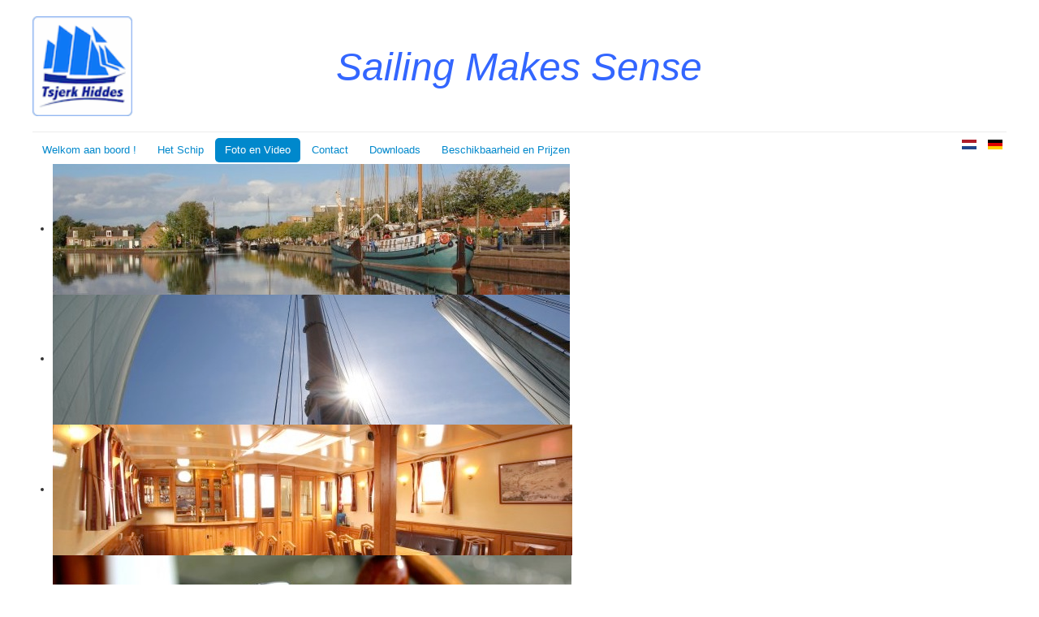

--- FILE ---
content_type: text/html; charset=utf-8
request_url: https://tsjerkhiddes.nl/index.php/nl/foto-video/foto-s-new/1-foto/detail/1-reclame-foto-s
body_size: 5116
content:
<!DOCTYPE html>
<html xmlns="http://www.w3.org/1999/xhtml" xml:lang="nl-nl" lang="nl-nl" dir="ltr">
<head>
	<meta name="viewport" content="width=device-width, initial-scale=1.0" />
	<base href="https://tsjerkhiddes.nl/index.php/nl/foto-video/foto-s-new/1-foto/detail/1-reclame-foto-s" />
	<meta http-equiv="content-type" content="text/html; charset=utf-8" />
	<meta name="keywords" content="bar Tsjerk Hiddes" />
	<meta name="description" content="De bar op de Tsjerk Hiddes is uitgerust met biertap, koelkast, flessennest, klein vrieskist en glazen spoelbak." />
	<meta name="generator" content="Joomla! - Open Source Content Management" />
	<title>Foto's van de Tsjerk - te downloaden - de bar - TsjerkHiddes.nl</title>
	<link href="http://www.tsjerkhiddes.nl/index.php/nl/foto-video/foto-s-new/1-foto/detail/1-reclame-foto-s" rel="canonical" />
	<link href="/templates/standaard_thi/favicon.ico" rel="shortcut icon" type="image/vnd.microsoft.icon" />
	<link href="/media/com_phocagallery/css/main/phocagallery.css" rel="stylesheet" type="text/css" />
	<link href="/media/com_phocagallery/css/main/rating.css" rel="stylesheet" type="text/css" />
	<link href="/media/com_phocagallery/css/custom/default.css" rel="stylesheet" type="text/css" />
	<link href="/templates/standaard_thi/css/template.css" rel="stylesheet" type="text/css" />
	<link href="/media/mod_languages/css/template.css?31fc92f123d4a08d26e8d1ed5ceabc48" rel="stylesheet" type="text/css" />
	<link href="/modules/mod_simple_responsive_slideshow/theme/css/simple-responsive-slideshow.css" rel="stylesheet" type="text/css" />
	<link href="//maxcdn.bootstrapcdn.com/font-awesome/4.6.3/css/font-awesome.min.css" rel="stylesheet" type="text/css" />
	<script src="/media/jui/js/jquery.min.js?31fc92f123d4a08d26e8d1ed5ceabc48" type="text/javascript"></script>
	<script src="/media/jui/js/jquery-migrate.min.js?31fc92f123d4a08d26e8d1ed5ceabc48" type="text/javascript"></script>
	<script src="/components/com_phocagallery/assets/fadeslideshow/fadeslideshow.js" type="text/javascript"></script>
	<script src="/media/jui/js/bootstrap.min.js?31fc92f123d4a08d26e8d1ed5ceabc48" type="text/javascript"></script>
	<script src="/templates/standaard_thi/js/template.js" type="text/javascript"></script>
	<script src="/modules/mod_simple_responsive_slideshow/theme/js/jquery.flexslider.js" type="text/javascript"></script>

			<link href='//fonts.googleapis.com/css?family=Open+Sans' rel='stylesheet' type='text/css' />
		<style type="text/css">
			h1,h2,h3,h4,h5,h6,.site-title{
				font-family: 'Open Sans', sans-serif;
			}
		</style>
			<style type="text/css">
		body.site
		{
			/*border-top: 3px solid #0088cc;*/
			background-color: #f4f6f7		}
		a
		{
			color: #0088cc;
		}
		.navbar-inner, .nav-list > .active > a, .nav-list > .active > a:hover, .dropdown-menu li > a:hover, .dropdown-menu .active > a, .dropdown-menu .active > a:hover, .nav-pills > .active > a, .nav-pills > .active > a:hover,
		.btn-primary
		{
			background: #0088cc;
		}
		.navbar-inner
		{
			-moz-box-shadow: 0 1px 3px rgba(0, 0, 0, .25), inset 0 -1px 0 rgba(0, 0, 0, .1), inset 0 30px 10px rgba(0, 0, 0, .2);
			-webkit-box-shadow: 0 1px 3px rgba(0, 0, 0, .25), inset 0 -1px 0 rgba(0, 0, 0, .1), inset 0 30px 10px rgba(0, 0, 0, .2);
			box-shadow: 0 1px 3px rgba(0, 0, 0, .25), inset 0 -1px 0 rgba(0, 0, 0, .1), inset 0 30px 10px rgba(0, 0, 0, .2);
		}
	</style>
		<!--[if lt IE 9]>
		<script src="/media/jui/js/html5.js"></script>
	<![endif]-->

<script type="text/javascript">
	var _gaq = _gaq || [];	_gaq.push(['_setAccount', 'UA-4573273-1']);
_gaq.push(['_trackPageview']);
	(function() {
    	var ga = document.createElement('script'); ga.type = 'text/javascript'; ga.async = true;
    	ga.src = ('https:' == document.location.protocol ? 'https://ssl' : 'http://www') + '.google-analytics.com/ga.js';
   		var s = document.getElementsByTagName('script')[0]; s.parentNode.insertBefore(ga, s);
  	})();
</script>
</head>

<body class="site com_phocagallery view-detail no-layout no-task itemid-240 fluid">

	<!-- Body -->
	<div class="body">
		<div class="container-fluid">
			<!-- Header -->
			<header class="header" role="banner">
				<div class="row-fluid clearfix">
			<!--		<a class="brand pull-left" href="/">
						<span class="site-title" title="TsjerkHiddes.nl">TsjerkHiddes.nl</span> 					</a> -->
                    <div class="span2 pull-left">
							<table cellpadding="0" cellspacing="0" class="moduletable .pull-left">
			<tr>
			<td>
				

<div class="custom .pull-left"  >
	<p><img src="/images/LogoTHI-trans-header.gif" alt="LogoTHI-trans-header" width="123" height="123" /></p></div>
			</td>
		</tr>
		</table>
	
					</div>
                    <div class="span8 pull-center">
								<div class="moduletable pull-center">

		
			

<div class="custom pull-center"  >
	<center>
<p>&nbsp;&nbsp;</p>
<p style="text-align: center;">&nbsp;</p>
<p style="text-align: center;"><span style="color: #3366ff;"><em><span style="font-size: 36pt; padding: 5px;">Sailing Makes Sense</span></em></span></p>
</center></div>

		</div>

	
					</div>
                    <div class="span2 pull-right">
						<div class="simplfb">
	<div class="row-fluid">
		<style type="text/css">#fb-root {display: none;} .fb_iframe_widget, .fb_iframe_widget span, .fb_iframe_widget span iframe[style] {width: 100% !important; } .fb_border { width: 100%; padding: 10px; background-color: ; overflow: hidden; } </style><div class="fb_border"><div id="fb-root"></div><script>(function(d, s, id) {  var js, fjs = d.getElementsByTagName(s)[0];  if (d.getElementById(id)) return;  js = d.createElement(s); js.id = id;  js.src = "//connect.facebook.net/nl_NL/sdk.js#xfbml=1&version=v2.6&appId=237067689774256";  fjs.parentNode.insertBefore(js, fjs);}(document, 'script', 'facebook-jssdk'));</script><div class="fb-like" data-href="http://www.facebook.com/tsjerkhiddes" data-kid-directed-site="false" data-width="" colorscheme="light" data-layout="box_count" data-ref="" data-action="like" data-show-faces="true" data-share="true"></div></div>	</div>
</div>
					</div>
					<div class="header-search pull-right">
						
					</div>
				</div>
			</header>
						<nav class="navigation" role="navigation">
					<table cellpadding="0" cellspacing="0" class="moduletable pull-right">
			<tr>
			<td>
				<div class="mod-languages pull-right">

	<ul class="lang-inline" dir="ltr">
									<li class="lang-active">
			<a href="https://tsjerkhiddes.nl/index.php/nl/foto-video/foto-s-new/1-foto/detail/1-reclame-foto-s">
												<img src="/media/mod_languages/images/nl.gif" alt="Nederlands" title="Nederlands" />										</a>
			</li>
								<li>
			<a href="/index.php/de/">
												<img src="/media/mod_languages/images/de.gif" alt="Deutch" title="Deutch" />										</a>
			</li>
				</ul>

</div>
			</td>
		</tr>
		</table>
		<table cellpadding="0" cellspacing="0" class="moduletable">
			<tr>
			<td>
				<ul class="nav menu nav-pills mod-list">
<li class="item-142 default"><a href="/index.php/nl/" >Welkom aan boord !</a></li><li class="item-146 deeper parent"><a href="/index.php/nl/het-schip" >Het Schip</a><ul class="nav-child unstyled small"><li class="item-176 deeper parent"><a href="/index.php/nl/het-schip/binnen" >Binnen</a><ul class="nav-child unstyled small"><li class="item-177"><a href="/index.php/nl/het-schip/binnen/deksalon" >Deksalon</a></li><li class="item-202"><a href="/index.php/nl/het-schip/binnen/de-keuken" >De Keuken</a></li><li class="item-206"><a href="/index.php/nl/het-schip/binnen/slaapaccomodatie" >Slaapaccomodatie</a></li></ul></li><li class="item-178 deeper parent"><a href="/index.php/nl/het-schip/buiten" >Buiten</a><ul class="nav-child unstyled small"><li class="item-179"><a href="/index.php/nl/het-schip/buiten/de-kuip" >De Kuip</a></li></ul></li><li class="item-187"><a href="/index.php/nl/het-schip/geschiedenis" >Geschiedenis</a></li><li class="item-143"><a href="/index.php/nl/het-schip/huidige-positie" >Huidige positie</a></li></ul></li><li class="item-210 active deeper parent"><a href="/index.php/nl/foto-video" >Foto en Video</a><ul class="nav-child unstyled small"><li class="item-209"><a href="/index.php/nl/foto-video/foto-s-van-anderen" >Foto's van andere schepen</a></li><li class="item-212"><a href="/index.php/nl/foto-video/video-s" >Video's</a></li><li class="item-240 current active"><a href="/index.php/nl/foto-video/foto-s-new" >Foto's van de Tsjerk - te downloaden</a></li></ul></li><li class="item-135"><a href="/index.php/nl/contact" >Contact</a></li><li class="item-257"><a href="/index.php/nl/downloads" >Downloads</a></li><li class="item-393"><a href="https://sailplus.nl" target="_blank" rel="noopener noreferrer">Beschikbaarheid en Prijzen</a></li></ul>
			</td>
		</tr>
		</table>
	
<script type="text/javascript">
jQuery(window).load(function() {
				jQuery('#favsimple-16611').flexslider({
				  animation: "fade",
				  slideDirection: "horizontal",
				  slideshow: true,
			      slideshowSpeed: 7000,
				  animationDuration: 600,directionNav: true,
				  controlNav: true,
				  keyboardNav: true,
				  mousewheel: false,
				  randomize: false,
				  animationLoop: true,
				  pauseOnAction: true,
				  pauseOnHover: true
			  });
			});

</script>

<div id="favsimple-16611" class="flexslider"
	style="background-color: #FFFFFF;"
>
  <ul class="slides">

		
    	<li>
    		 <img src="/images/slideshow/franeker.jpg" alt="" />     		    	</li>

		
    	<li>
    		 <img src="/images/slideshow/mast-zonnetje.jpg" alt="" />     		    	</li>

		
    	<li>
    		 <img src="/images/slideshow/salon-bar.jpg" alt="" />     		    	</li>

		
    	<li>
    		 <img src="/images/slideshow/kompas-roer.jpg" alt="" />     		    	</li>

		
    	<li>
    		 <img src="/images/slideshow/naambord.jpg" alt="" />     		    	</li>

		
    	<li>
    		 <img src="/images/slideshow/zonnetje-anker.jpg" alt="" />     		    	</li>

		
  </ul>
</div>

			</nav>
						
			<div class="row-fluid">
								<main id="content" role="main" class="span12">
					<!-- Begin Content -->
					
					<div id="system-message-container">
	</div>

					<script type="text/javascript">
/***********************************************
* Ultimate Fade In Slideshow v2.0- (c) Dynamic Drive DHTML code library (www.dynamicdrive.com)
* This notice MUST stay intact for legal use
* Visit Dynamic Drive at http://www.dynamicdrive.com/ for this script and 100s more
***********************************************/
var phocagallery=new fadeSlideShow({
	wrapperid: "phocaGallerySlideshowC",
	dimensions: [640, 480],
	imagearray: [["/images/phocagallery/thumbs/phoca_thumb_l_achter de bar.jpg", "", "", ""],
["/images/phocagallery/thumbs/phoca_thumb_l_badkamer 1.jpg", "", "", ""],
["/images/phocagallery/thumbs/phoca_thumb_l_badkamer 2.jpg", "", "", ""],
["/images/phocagallery/thumbs/phoca_thumb_l_banner.png", "", "", ""],
["/images/phocagallery/thumbs/phoca_thumb_l_bar.jpg", "", "", ""],
["/images/phocagallery/thumbs/phoca_thumb_l_bedrijfskeuken.jpg", "", "", ""],
["/images/phocagallery/thumbs/phoca_thumb_l_bedrijfskeuken 2.jpg", "", "", ""],
["/images/phocagallery/thumbs/phoca_thumb_l_deksalon.jpg", "", "", ""],
["/images/phocagallery/thumbs/phoca_thumb_l_deksalon 2.jpg", "", "", ""],
["/images/phocagallery/thumbs/phoca_thumb_l_deksalonbb.jpg", "", "", ""],
["/images/phocagallery/thumbs/phoca_thumb_l_deksalonlaag.jpg", "", "", ""],
["/images/phocagallery/thumbs/phoca_thumb_l_deksalon midden.jpg", "", "", ""],
["/images/phocagallery/thumbs/phoca_thumb_l_deksalonsb.jpg", "", "", ""],
["/images/phocagallery/thumbs/phoca_thumb_l_drie persoons hut.jpg", "", "", ""],
["/images/phocagallery/thumbs/phoca_thumb_l_driepersoons hut.jpg", "", "", ""],
["/images/phocagallery/thumbs/phoca_thumb_l_eenpersoons hut.jpg", "", "", ""],
["/images/phocagallery/thumbs/phoca_thumb_l_eenpersoons hut zonder dekbed.jpg", "", "", ""],
["/images/phocagallery/thumbs/phoca_thumb_l_glazenkast.jpg", "", "", ""],
["/images/phocagallery/thumbs/phoca_thumb_l_hal bij hutten.jpg", "", "", ""],
["/images/phocagallery/thumbs/phoca_thumb_l_hal bij keuken.jpg", "", "", ""],
["/images/phocagallery/thumbs/phoca_thumb_l_img_0281.jpg", "", "", ""],
["/images/phocagallery/thumbs/phoca_thumb_l_img_0284.jpg", "", "", ""],
["/images/phocagallery/thumbs/phoca_thumb_l_img_0288.jpg", "", "", ""],
["/images/phocagallery/thumbs/phoca_thumb_l_img_0290.jpg", "", "", ""],
["/images/phocagallery/thumbs/phoca_thumb_l_img_0291.jpg", "", "", ""],
["/images/phocagallery/thumbs/phoca_thumb_l_img_0292.jpg", "", "", ""],
["/images/phocagallery/thumbs/phoca_thumb_l_img_0293.jpg", "", "", ""],
["/images/phocagallery/thumbs/phoca_thumb_l_img_0295.jpg", "", "", ""],
["/images/phocagallery/thumbs/phoca_thumb_l_img_0296.jpg", "", "", ""],
["/images/phocagallery/thumbs/phoca_thumb_l_img_0297.jpg", "", "", ""],
["/images/phocagallery/thumbs/phoca_thumb_l_img_0298.jpg", "", "", ""],
["/images/phocagallery/thumbs/phoca_thumb_l_img_0299.jpg", "", "", ""],
["/images/phocagallery/thumbs/phoca_thumb_l_img_0300.jpg", "", "", ""],
["/images/phocagallery/thumbs/phoca_thumb_l_img_0302.jpg", "", "", ""],
["/images/phocagallery/thumbs/phoca_thumb_l_img_0303.jpg", "", "", ""],
["/images/phocagallery/thumbs/phoca_thumb_l_img_0304.jpg", "", "", ""],
["/images/phocagallery/thumbs/phoca_thumb_l_img_0305.jpg", "", "", ""],
["/images/phocagallery/thumbs/phoca_thumb_l_img_0310.jpg", "", "", ""],
["/images/phocagallery/thumbs/phoca_thumb_l_img_0311.jpg", "", "", ""],
["/images/phocagallery/thumbs/phoca_thumb_l_img_0312.jpg", "", "", ""],
["/images/phocagallery/thumbs/phoca_thumb_l_img_0313.jpg", "", "", ""],
["/images/phocagallery/thumbs/phoca_thumb_l_img_1045.jpg", "", "", ""],
["/images/phocagallery/thumbs/phoca_thumb_l_img_1085.jpg", "", "", ""],
["/images/phocagallery/thumbs/phoca_thumb_l_img_1340.jpg", "", "", ""],
["/images/phocagallery/thumbs/phoca_thumb_l_img_1760.jpg", "", "", ""],
["/images/phocagallery/thumbs/phoca_thumb_l_img_5098.jpg", "", "", ""],
["/images/phocagallery/thumbs/phoca_thumb_l_img_5099.jpg", "", "", ""],
["/images/phocagallery/thumbs/phoca_thumb_l_img_5495 - copy.jpg", "", "", ""],
["/images/phocagallery/thumbs/phoca_thumb_l_img_5520.jpg", "", "", ""],
["/images/phocagallery/thumbs/phoca_thumb_l_img_6010.jpg", "", "", ""],
["/images/phocagallery/thumbs/phoca_thumb_l_img_6027.jpg", "", "", ""],
["/images/phocagallery/thumbs/phoca_thumb_l_img_6031.jpg", "", "", ""],
["/images/phocagallery/thumbs/phoca_thumb_l_img_6050.jpg", "", "", ""],
["/images/phocagallery/thumbs/phoca_thumb_l_img_6271.jpg", "", "", ""],
["/images/phocagallery/thumbs/phoca_thumb_l_img_6643.jpg", "", "", ""],
["/images/phocagallery/thumbs/phoca_thumb_l_img_6895.jpg", "", "", ""],
["/images/phocagallery/thumbs/phoca_thumb_l_img_6899.jpg", "", "", ""],
["/images/phocagallery/thumbs/phoca_thumb_l_img_7320.jpg", "", "", ""],
["/images/phocagallery/thumbs/phoca_thumb_l_img_7485.jpg", "", "", ""],
["/images/phocagallery/thumbs/phoca_thumb_l_img_7593 - copy.jpg", "", "", ""],
["/images/phocagallery/thumbs/phoca_thumb_l_img_7627.jpg", "", "", ""],
["/images/phocagallery/thumbs/phoca_thumb_l_img_7633.jpg", "", "", ""],
["/images/phocagallery/thumbs/phoca_thumb_l_img_7634.jpg", "", "", ""],
["/images/phocagallery/thumbs/phoca_thumb_l_img_7643.jpg", "", "", ""],
["/images/phocagallery/thumbs/phoca_thumb_l_img_7678 - copy.jpg", "", "", ""],
["/images/phocagallery/thumbs/phoca_thumb_l_img_8566.jpg", "", "", ""],
["/images/phocagallery/thumbs/phoca_thumb_l_img_8568.jpg", "", "", ""],
["/images/phocagallery/thumbs/phoca_thumb_l_img_8570.jpg", "", "", ""],
["/images/phocagallery/thumbs/phoca_thumb_l_img_8573.jpg", "", "", ""],
["/images/phocagallery/thumbs/phoca_thumb_l_img_8584.jpg", "", "", ""],
["/images/phocagallery/thumbs/phoca_thumb_l_img_8585.jpg", "", "", ""],
["/images/phocagallery/thumbs/phoca_thumb_l_img_8586.jpg", "", "", ""],
["/images/phocagallery/thumbs/phoca_thumb_l_img_8595.jpg", "", "", ""],
["/images/phocagallery/thumbs/phoca_thumb_l_img_8597.jpg", "", "", ""],
["/images/phocagallery/thumbs/phoca_thumb_l_img_8609.jpg", "", "", ""],
["/images/phocagallery/thumbs/phoca_thumb_l_img_8619.jpg", "", "", ""],
["/images/phocagallery/thumbs/phoca_thumb_l_img_8624.jpg", "", "", ""],
["/images/phocagallery/thumbs/phoca_thumb_l_img_8627.jpg", "", "", ""],
["/images/phocagallery/thumbs/phoca_thumb_l_img_8629.jpg", "", "", ""],
["/images/phocagallery/thumbs/phoca_thumb_l_img_8632.jpg", "", "", ""],
["/images/phocagallery/thumbs/phoca_thumb_l_img_8633.jpg", "", "", ""],
["/images/phocagallery/thumbs/phoca_thumb_l_img_8634.jpg", "", "", ""],
["/images/phocagallery/thumbs/phoca_thumb_l_img_8636.jpg", "", "", ""],
["/images/phocagallery/thumbs/phoca_thumb_l_img_8638.jpg", "", "", ""],
["/images/phocagallery/thumbs/phoca_thumb_l_img_8643.jpg", "", "", ""],
["/images/phocagallery/thumbs/phoca_thumb_l_img_8646.jpg", "", "", ""],
["/images/phocagallery/thumbs/phoca_thumb_l_img_8649.jpg", "", "", ""],
["/images/phocagallery/thumbs/phoca_thumb_l_img_8975.jpg", "", "", ""],
["/images/phocagallery/thumbs/phoca_thumb_l_img_8980.jpg", "", "", ""],
["/images/phocagallery/thumbs/phoca_thumb_l_img_8982.jpg", "", "", ""],
["/images/phocagallery/thumbs/phoca_thumb_l_img_8983.jpg", "", "", ""],
["/images/phocagallery/thumbs/phoca_thumb_l_img_8984.jpg", "", "", ""],
["/images/phocagallery/thumbs/phoca_thumb_l_img_8990.jpg", "", "", ""],
["/images/phocagallery/thumbs/phoca_thumb_l_img_9012.jpg", "", "", ""],
["/images/phocagallery/thumbs/phoca_thumb_l_img_9016.jpg", "", "", ""],
["/images/phocagallery/thumbs/phoca_thumb_l_img_9019.jpg", "", "", ""],
["/images/phocagallery/thumbs/phoca_thumb_l_img_9030.jpg", "", "", ""],
["/images/phocagallery/thumbs/phoca_thumb_l_img_9031.jpg", "", "", ""],
["/images/phocagallery/thumbs/phoca_thumb_l_img_9037.jpg", "", "", ""]
],
	displaymode: {type:'auto', pause: 2000, cycles:0, wraparound:false, randomize: 0},
	persist: false,
	fadeduration: 3000,
	descreveal: "peekaboo",
	togglerid: "",
})
</script>
<div id="phocagallery" class="pg-detail-view"><div><a href="/index.php/nl/foto-video/foto-s-new/category/1-foto" title="Back To Category"><img src="/media/com_phocagallery/images/icon-up-images.png" alt="Back To Category" /></a></div><center style="padding-top:10px"><table border="0" width="100%" cellpadding="0" cellspacing="0"><tr><td colspan="6" align="center" valign="middle" height="480" style="height:480px;vertical-align: middle;" ><div id="phocaGalleryImageBox" style="width:640px;margin: auto;padding: 0;"><img src="/images/phocagallery/thumbs/phoca_thumb_l_achter de bar.jpg" alt="de bar" class="pg-detail-image" /></div></td></tr><tr><td colspan="6"><div style="padding:0;margin:0;height:3px;font-size:0px;">&nbsp;</div></td></tr><tr><td align="left" width="30%" style="padding-left:48px"><div class="pg-imgbgd"><img src="/media/com_phocagallery/images/icon-prev-grey.png" alt="Previous Image" /></div></td><td align="center"><img src="/media/com_phocagallery/images/icon-stop-grey.png" alt="Stop Slideshow" /></td><td align="center"><div class="pg-imgbgd"><a href="/index.php/nl/component/phocagallery/1-foto/detail/1-reclame-foto-s?phocaslideshow=1&amp;Itemid=1" title="Start Slideshow"><img src="/media/com_phocagallery/images/icon-play.png" alt="Start Slideshow" /></a></div></td><td align="center"><div class="pg-imgbgd"><a href="/index.php/nl/component/phocagallery/1-foto/detail/1-reclame-foto-s?Itemid=1" onclick="" title="Refresh" ><img src="/media/com_phocagallery/images/icon-reload.png" alt="Refresh" /></a></div></td><td align="right" width="30%" style="padding-right:48px"><div class="pg-imgbgd"><a href="/index.php/nl/component/phocagallery/1-foto/detail/2-reclame-foto-s?Itemid=1" title="Next Image" id="next" ><img src="/media/com_phocagallery/images/icon-next.png" alt="Next Image" /></a></div></td></tr></table></center><div style="text-align:right;color:#ccc;display:block">Powered by <a href="http://www.phoca.cz/phocagallery">Phoca Gallery</a></div></div><div id="phocaGallerySlideshowC" style="display:none"></div>
					<div aria-label="Breadcrumbs" role="navigation">
	<ul itemscope itemtype="https://schema.org/BreadcrumbList" class="breadcrumb">
					<li>
				U bevindt zich hier: &#160;
			</li>
		
						<li itemprop="itemListElement" itemscope itemtype="https://schema.org/ListItem">
											<a itemprop="item" href="/index.php/nl/" class="pathway"><span itemprop="name">Home</span></a>
					
											<span class="divider">
							<img src="/media/system/images/arrow.png" alt="" />						</span>
										<meta itemprop="position" content="1">
				</li>
							<li itemprop="itemListElement" itemscope itemtype="https://schema.org/ListItem">
											<a itemprop="item" href="/index.php/nl/foto-video/cooliris3dwall/1" class="pathway"><span itemprop="name">Foto en Video</span></a>
					
											<span class="divider">
							<img src="/media/system/images/arrow.png" alt="" />						</span>
										<meta itemprop="position" content="2">
				</li>
							<li itemprop="itemListElement" itemscope itemtype="https://schema.org/ListItem" class="active">
					<span itemprop="name">
						Foto's van de Tsjerk - te downloaden					</span>
					<meta itemprop="position" content="3">
				</li>
				</ul>
</div>

					<!-- End Content -->
				</main>
							</div>
		</div>
	</div>
	<!-- Footer -->
	<footer class="footer" role="contentinfo">
		<div class="container-fluid">
			<hr />
			
			<p class="pull-right">
				<a href="#top" id="back-top">
					Back to Top				</a>
			</p>
			<p>
				&copy; 2026 TsjerkHiddes.nl			</p>
		</div>
	</footer>
	
</body>
</html>


--- FILE ---
content_type: text/css
request_url: https://tsjerkhiddes.nl/media/com_phocagallery/css/main/phocagallery.css
body_size: 3975
content:
/* Phoca Gallery http://www.phoca.cz */


#phocagallery-pane .pg-box1,
#phocagallery .pg-box1,
.pg-box1 {
  /*overflow: hidden;*/
  display: table;
  vertical-align:middle;
}
#phocagallery-pane .pg-box2,
#phocagallery .pg-box2,
.pg-box2 {
  display: table-cell;
  vertical-align: middle;
}
#phocagallery-pane .pg-box3,
#phocagallery .pg-box3,
.pg-box3 {
  text-align:center;
}



.ph-tabs-iefix {
  font-size:1px;
  height:1px;
  margin:0px;
  padding:0px;
}












#phocagallery {
  padding:0;
  margin:0;
  width: auto;
}

#phocagallery a img {
  padding:0;
  margin:0;
  border:0px;
}

#phocagallery .phocagallery-cat-desc {
  margin: 10px 0 10px 0;
}
#phocagallery .category {
  margin: 5px;
}
#phocagallery.pg-detail-view {
  margin:0px;
  padding:0px;
}



#phocagallery .pg-detail-tags,
#phocagallery .pg-cat-tags {
  text-align: right;
  font-size: x-small;
}

#phocagallery-pane .phocagallery-box-file,
#phocagallery .phocagallery-box-file,
.phocagallery-box-file {
  position:relative;
  float:left;
  text-align:center;
  /*overflow:visible;*/
  /*
  -moz-border-radius: 5px;
  -webkit-border-radius: 5px;
  border-radius: 5px;
  */
}
#phocagallery-pane .phocagallery-box-file-first,
#phocagallery .phocagallery-box-file-first,
.phocagallery-box-file-first {
  
  /*overflow: hidden;*/
  display: table;
  vertical-align:middle;
}
#phocagallery-pane .phocagallery-box-file-second,
#phocagallery .phocagallery-box-file-second,
.phocagallery-box-file-second {
  display: table-cell;
  vertical-align: middle;
}
#phocagallery-pane .phocagallery-box-file-third,
#phocagallery .phocagallery-box-file-third,
.phocagallery-box-file-third {
  text-align:center;
}

#phocagallery-pane a img,
#phocagallery a img,
#phocagallery-statistics a img,
#phocagallery-pane a img:hover,
#phocagallery a img:hover,
#phocagallery-statistics a img:hover{
  border: 0px;
}

#phocagallery a:hover, #phocagallery a:active, #phocagallery a:focus,
#phocagallery-statistics a:hover, #phocagallery-statistics a:active, #phocagallery-statistics a:focus {
  background: none;
  
  text-decoration:none;
}

#phocagallery .pg-name,
#phocagallery-statistics .pg-name{ 
  margin:0px;
  padding:0px;
  margin-top:2px;
  color:#135cae;
  text-align:center;
}
#phocagallery .detail,
#phocagallery-statistics .detail {
  text-align:right;
  margin:0px;
  padding:0px;
}

#phocagallery .phocagallery-box-file:hover,
#phocagallery .phocagallery-box-file.hover,
#phocagallery-pane .phocagallery-box-file:hover,
#phocagallery-pane .phocagallery-box-file.hover,
.phocagallery-box-file:hover, 
.phocagallery-box-file.hover  {
  /*border:1px solid #135cae;
  background:#f5f5f5;*/
  text-decoration:none;
  /*
  -moz-border-radius: 5px;
  -webkit-border-radius: 5px;
  border-radius: 5px;
  */
}

/*hotnew*/
#phocagallery div.pg-box1 img.pg-img-ovr1 {
  position: absolute;
  top: 3px;
  left: 3px;
}

#phocagallery div.pg-box1 img.pg-img-ovr2 {
  position: absolute;
  top: 3px;
  left: 35px;
}

#phocagallery .pg-cat-img-detail {
  padding:0;
  margin:0;
  margin-top:10px;
  margin-bottom:5px;
}
#phocagallery .pg-cat-img-detail-box {
  position:relative;
  float:left;
  margin:0;
  padding:0;
}

.pg-cats-box-float {
  position: relative;
  float: left;
}


/*detail*/
.phocagallery-box-file-d  {
  position:relative;
  float:left;
  border:1px solid #E8E8E8;
  background:#fcfcfc;
  text-align:center;
  overflow:visible;
  width:640px;
  height:480px;
}

.phocagallery-box-file-first-d {
  background:#f5f5f5;
  width:640px;
  height:480px;
  overflow: hidden;
  display: table;
  vertical-align:middle;
}

/*download message*/
#download-msg{
  font-family:sans-serif;
  font-size:83%;
  position:absolute;
  left: 10%;
  top:10%;
  background-color: #ebecff;
  border: 5px solid #cccccc;
  filter:alpha(opacity=80);
  opacity: 0.8;
  -moz-opacity:0.8;
  z-index:1000;
}
  
/*download message text*/ 
#download-msg div table{ 
  padding: 10px; 
  filter:alpha(opacity=100); 
  opacity: 0.8; 
  -moz-opacity:0.8; 
  position: relative; 
  z-index:1000; 
  background-color:#ebecff; 
} 
#download-msg div table tr td, 
#download-msg div table tr td small, 
#download-msg a { 
  color:#000000; 
  font-weight: bold; 
}

#phocagallery .main-switch-image {
  margin:0px;
  padding:7px 5px 7px 5px;
  margin-bottom:15px;
}
#phocagallery .main-switch-image-table {
  /*border:1px solid #c2c2c2;*/
}
#loading-label-ytb,
#loading-label,
#loading-label-user{
  text-align:center;
  display:none;
}

#phocaGalleryImageBox,
#image-box {
  position:relative;
}
#description-msg{
  font-size:83%;
  text-align:left;
  margin:0;padding:0;
  position:absolute;
  bottom: 0px;
  left:0px;
  right:0px;
  background-color: #000;
  filter:alpha(opacity=60);
  opacity: 0.6;
  -moz-opacity:0.6;
  z-index:1000;
  width:100%;
}

#description-text{
  color:#fff;
  padding:10px;
/*  filter:alpha(opacity=100); 
  opacity: 0.8; 
  -moz-opacity:0.8; */
  position: relative; 
  z-index:1000; 
  background-color:#000;
}



#phocagallery-categories-detail {
clear: both;
}
/* Pane*/

#phocagallery-votes,
#phocagallery-comments,
#phocagallery-upload,
#phocagallery-ytbupload,
#phocagallery-javaupload ,
#phocagallery-multipleupload ,
#phocagallery-category-creating,
#phocagallery-subcategory-creating,
#phocagallery-statistics,
#phocagallery-user{
  margin-top:0px;/*IE bug*/
  margin-bottom:15px;
}

#phocagallery-votes a img,
#phocagallery-comments a img,
#phocagallery-upload a img,
#phocagallery-ytbupload a img,
#phocagallery-javaupload  a img,
#phocagallery-multipleupload  a img,
#phocagallery-category-creating a img,
#phocagallery-subcategory-creating a img,
#phocagallery-user a img,
#phocagallery-statistics a img{
  border: 0px;
}
#phocagallery-categories-detail fieldset, 
#phocagallery-votes fieldset,
#phocagallery-comments fieldset,
#phocagallery-upload fieldset,
#phocagallery-ytbupload fieldset,
#phocagallery-javaupload  fieldset,
#phocagallery-multipleupload fieldset,
#phocagallery-category-creating fieldset,
#phocagallery-subcategory-creating fieldset,
#phocagallery-user fieldset,
#phocagallery-statistics fieldset {
  border:1px solid #ccc;
  padding:10px;
  margin:5px;
}
#phocagallery-categories-detail legend, 
#phocagallery-votes legend,
#phocagallery-comments legend,
#phocagallery-upload legend,
#phocagallery-ytbupload legend,
#phocagallery-javaupload legend,
#phocagallery-multipleupload legend,
#phocagallery-category-creating legend,
#phocagallery-subcategory-creating legend, 
#phocagallery-user legend,
#phocagallery-statistics legend {
  font-weight:bold;
  color:#aa0000;
  padding:10px;
}
#phocagallery-votes small, 
#phocagallery-comments small, 
#phocagallery-upload small ,
#phocagallery-ytbupload small,
#phocagallery-javaupload small,
#phocagallery-multipleupload  small,
#phocagallery-statistics small,
#phocagallery-category-creating small,
#phocagallery-subcategory-creating small, 
#phocagallery-user small {
  color:#ccc;
}

#phocagallery-votes form,
#phocagallery-comments form,
#phocagallery-upload form,
#phocagallery-ytbupload form,
#phocagallery-javaupload form,
#phocagallery-multipleupload form,
#phocagallery-category-creating form,
#phocagallery-subcategory-creating form,
#phocagallery-user form {
  margin:0;
  padding:0;
}


#phocagallery-comments .comment-input,
#phocagallery-upload .comment-input,
#phocagallery-ytbupload .comment-input,
#phocagallery-javaupload .comment-input,
#phocagallery-multipleupload .comment-input,
#phocagallery-category-creating .comment-input,
#phocagallery-subcategory-creating .comment-input,
#phocagallery-user .comment-input {
  width: 98%;
}

#phocagallery-comments .comment-input2,
#phocagallery-upload .comment-input2,
#phocagallery-ytbupload .comment-input2,
#phocagallery-javaupload .comment-input2,
#phocagallery-multipleupload .comment-inpu2t,
#phocagallery-category-creating .comment-input2,
#phocagallery-subcategory-creating .comment-input2,
#phocagallery-user .comment-input {
  width: 40px;
  border:0px;
  font-weight:bold;
}


/* tabs */
form {
  margin: 0;
  padding: 0;
}


dl.tabs {
  float: left;
  margin: 10px 0 -1px 2px;
  z-index: 50;
  
}

dl.tabs dt {
  float: left;
  padding: 4px 10px;
  border-left: 1px solid #ccc;
  border-right: 1px solid #ccc;
  border-top: 1px solid #ccc;
  margin-left: 3px;
  background: #f0f0f0;
  color: #666;
  
}

dl.tabs dt.open {
  background: #ffffff;
  border-bottom: 1px solid #ffffff;
  z-index: 100;
  color: #000;
  
}

dl.tabs a {
  text-decoration: none;
  font-weight: normal;
}
dl.tabs a:hover {
  background: transparent !important;
}

div.current {
  clear: both;
  border: 1px solid #ccc;
  padding: 10px 10px;
  background: #ffffff;
  
}

div.current dd {
  padding: 0;
  margin: 0;
}

#uploadForm {
  margin:0;
  padding:0;
}

#phocagallery-comments-form{
  margin:0;
  padding:0;
}

#phoca-exif{
  padding:10px;

}

#phoca-exif h2.phocaexif {
  font-size:130%;
  background: url(../../images/icon-info.gif) left center no-repeat;
  padding-left: 20px;
}

#phoca-exif table{
  border-collapse:collapse;

}
#phoca-exif table tr.first{
  background:#fdfdfd;
  border-bottom:1px dotted #ccc;
  border-collapse:collapse;

}
#phoca-exif table tr.second{
  background:#fff;
  border-bottom:1px dotted #ccc;
  border-collapse:collapse;

}
#phoca-exif table tr td{
  padding:5px;
  border-collapse:collapse;

}


/* IE Shadowbox */
#shadowbox_title,
#shadowbox_info {
  border: 0px;
}

#phocagallery-img-votes {
  margin:0;
  padding:0;
  margin-left:10px;
  margin-right:10px;
}

/** Table styles **/

#phocagallery-subcategory-creating  table.adminlist,
#phocagallery-upload  table.adminlist {
  width: 100%;
  border-spacing: 1px;
  background-color: #e7e7e7;
  color: #666;
}

#phocagallery-subcategory-creating  table.adminlist td,
#phocagallery-subcategory-creating  table.adminlist th,
#phocagallery-upload  table.adminlist td,
#phocagallery-upload  table.adminlist th { 
  padding: 4px;
}

#phocagallery-subcategory-creating  table.adminlist thead th,
#phocagallery-upload  table.adminlist thead th {
  text-align: center;
  background: #f0f0f0;
  color: #666;
  border-bottom: 1px solid #999;
  border-left: 1px solid #fff;
}

#phocagallery-subcategory-creating  table.adminlist thead a:hover,
#phocagallery-upload  table.adminlist thead a:hover { text-decoration: none; }

#phocagallery-subcategory-creating  table.adminlist thead th img,
#phocagallery-upload  table.adminlist thead th img { vertical-align: middle; }

#phocagallery-subcategory-creating  table.adminlist tbody th,
#phocagallery-upload  table.adminlist tbody th { font-weight: bold; }

#phocagallery-subcategory-creating  table.adminlist tbody tr,
#phocagallery-upload  table.adminlist tbody tr            { background-color: #fff;  text-align: left; }
#phocagallery-subcategory-creating  table.adminlist tbody tr.row1,
#phocagallery-upload  table.adminlist tbody tr.row1           { background: #f9f9f9; border-top: 1px solid #fff; }

#phocagallery-subcategory-creating  table.adminlist tbody tr.row0:hover td,
#phocagallery-subcategory-creating  table.adminlist tbody tr.row1:hover td,
#phocagallery-upload  table.adminlist tbody tr.row0:hover td,
#phocagallery-upload  table.adminlist tbody tr.row1:hover td { background-color: #ffd ; }

#phocagallery-subcategory-creating  table.adminlist tbody tr td,
#phocagallery-upload  table.adminlist tbody tr td      { height: 25px; background: #fff; border: 1px solid #fff; }

#phocagallery-subcategory-creating  table.adminlist tbody tr.row1 td,
#phocagallery-upload  table.adminlist tbody tr.row1 td { background: #f9f9f9; border-top: 1px solid #FFF; }

#phocagallery-subcategory-creating  table.adminlist tfoot tr,
#phocagallery-upload  table.adminlist tfoot tr { text-align: center;  color: #333; }
 
#phocagallery-subcategory-creating  table.adminlist tfoot td,
#phocagallery-subcategory-creating  table.adminlist tfoot th,
#phocagallery-upload  table.adminlist tfoot td,
#phocagallery-upload  table.adminlist tfoot th { background-color: #f3f3f3; border-top: 1px solid #999; text-align: center; }

#phocagallery-subcategory-creating  table.adminlist td.order,
#phocagallery-upload  table.adminlist td.order    { text-align: center; white-space: nowrap; }

#phocagallery-subcategory-creating  table.adminlist td.order span,
#phocagallery-upload  table.adminlist td.order span { float: left; display: block; width: 20px; text-align: center; }


#phocagallery .pg-center,
#phocagallery-upload .pg-center,
#phocagallery-subcategory-creating .pg-center {
  text-align:center;
  vertical-align:middle;
}
#phocagallery .pg-inline,
#phocagallery-upload .pg-inline,
#phocagallery-subcategory-creating .pg-inline {
  margin:0 10px 0 10px;
  display:inline;
}

.bgPhocaClass {
  padding:10px;
  /*border:1px solid #d2d2d2;*/
}

/* 1.6*/ 

#phocagallery table,
#phocagallery tr,
#phocagallery td {
  border-style: none;
  border: 0px;
}

#phocagallery table tr td div.pg-imgbg a,
#phocagallery table tr td div.pg-imgbg a img,
#phocagallery table tr td div.pg-imgbg {
  margin:0 auto;
  padding:0;
  text-align: center;
}

#phocagallery table tr td div.pg-imgbgd a,
#phocagallery table tr td div.pg-imgbgd a img,
#phocagallery table tr td div.pg-imgbgd {
  margin:0 auto;
  padding:0;
}


/*
 * If Beez template is not used, the following code
 * can be removed
 * Because of using !important methods in Beez
 */

#phocagallery-comments table,
#phocagallery-comments table tr td,
#phocagallery-comments table tr,
#phocagallery table,
#phocagallery-pane table,
#phocagallery-pane table tr,
#phocagallery-pane table tr td{
  border-style: none !important;
  
}

#phocagallery-pane table tr td {
  padding:3px;
}
#phocagallery-multipleupload form fieldset{
  text-align:left;
  padding:5px;
}

#phocagallery-pane .actions
{
       text-align:left;
     width: auto;
       padding:10px 5px !important;
     margin:10px 0 !important;
}

#phocagallery-pane ul#flash_uploader_filelist
{
        margin:0px;
}


#phocagallery div.phocagallery-box-file-third a:hover,
#phocagallery div.phocagallery-box-file-third a:active,
#phocagallery div.phocagallery-box-file-third a:focus,
#phocagallery table tr td div#phocaGalleryImageBox a:hover,
#phocagallery table tr td div#phocaGalleryImageBox a:active,
#phocagallery table tr td div#phocaGalleryImageBox a:focus,
#phocagallery table tr td div.pg-imgbg a:hover,
#phocagallery table tr td div.pg-imgbg a:active,
#phocagallery table tr td div.pg-imgbg a:focus,
#phocagallery table tr td a:hover img,
#phocagallery table tr td a:active img,
#phocagallery table tr td a:focus img,
#phocagallery a:hover img,
#phocagallery a:active img,
#phocagallery a:focus img,
#main #phocagallery a:hover img,
#main #phocagallery a:active img,
#main #phocagallery a:focus img {
     background-color: transparent;
     background: none;
}

/* Plugin */

#main div.phocagallery div.phocagallery-box-file-first a,
#main div.phocagallery div.phocagallery-box-file-second a,
#main div.phocagallery div.phocagallery-box-file-third a,
#main div.phocagallery a img,
#main div.phocagallery div.detail a img,
#main div.phocagallery div.detail a ,
#main div.phocagallery div.detail a:hover img,
#main div.phocagallery div.detail a:active img,
#main div.phocagallery div.detail a:focus img,
#main div.phocagallery a:hover img,
#main div.phocagallery a:active img,
#main div.phocagallery a:focus img {
     background-color: transparent;
     background: none;
     border: none;
     padding:0;margin:0;
}


#main div.phocagallery a img,
#main div.phocagallery a:hover img,
#main div.phocagallery a:active img,
#main div.phocagallery a:focus img {
  vertical-align:middle;
}



.bgPhocaClass {
  padding:10px;
  /*border:1px solid #d2d2d2;*/
}
.bgPhocaClass {
  border-collapse: separate;
}

.bgPhocaClass tr,
.bgPhocaClass tr td {
  border: none;
}

/*
 * End of specific code for Beez template
 */


.pgerrormsg {
  background:#FFC2C2;
  border:1px solid #bf3030;
  color: #a60000;
  padding:10px;
  margin-top:5px;
  margin-bottom:5px;
}
.pgsuccessmsg {
  background:#ceffc1;
  border:1px solid #4ebd30;
  color: #23a600;
  padding:10px;
  margin-top:5px;
  margin-bottom:5px;
}
.pgunsetmsg {
  background:#fff2c1;
  border:1px solid #bda130;
  color: #a68400;
  padding:10px;
  margin-top:5px;
  margin-bottom:5px;
}

#phocagallery table #image-box{
   margin: 0 auto;
}




/*icons - buttons*/
#phocagallery #pg-icons{
  float:right;
  margin-right:5px;
}

/* Multibox */
#phocagallery.pg-detail-view-multibox {
  margin:  0px;
  padding:0px;
  border: 0px;
  overflow:hidden;
  text-align: left;
}

#phocagallery.pg-detail-view-multibox table.pg-multibox-table {
  width: auto;
  padding:0px;
  margin:0px;
  border: 0px;
  text-align: left;
}

#phocagallery.pg-detail-view-multibox table tr td.pg-multibox-lefttd{
  padding: 0px;
  margin:0px;
}
#phocagallery.pg-detail-view-multibox table tr td.pg-multibox-righttd{
  text-align: left;
  padding: 0px;
  margin:0px;
}

#phocagallery.pg-detail-view-multibox table .pg-multibox-left {
  margin: 0px 5px;
  font-size: small;
  position: relative;
}

#phocagallery.pg-detail-view-multibox table .pg-multibox-right {
  padding: 5px 5px;
  margin: 0px;

  overflow: -moz-scrollbars-vertical;
    -ms-overflow-y: scroll;
    overflow-y: scroll;
}
#phocagallery.pg-detail-view-multibox .pg-multibox-desc,
#phocagallery.pg-detail-view-multibox .pg-multibox-user,
#phocagallery.pg-detail-view-multibox  table tr td {
  font-size: small;
}

#phocagallery.pg-detail-view-multibox .pg-rating-msg {
  font-size: xx-small;
}
#phocagallery.pg-detail-view-multibox .pg-multibox-tags-box,
#phocagallery.pg-detail-view-multibox .pg-multibox-desc {
  padding: 5px 0px;
}
#phocagallery.pg-detail-view-multibox .pg-multibox-tags,
#phocagallery.pg-detail-view-multibox .pg-multibox-user {
  font-weight: bold;
}
#phocagallery.pg-detail-view-multibox .pg-multibox-username,
#phocagallery.pg-detail-view-multibox .pg-multibox-avatar {
  float: left;
}
#phocagallery.pg-detail-view-multibox .pg-multibox-thumbs-box,
#phocagallery.pg-detail-view-multibox .pg-multibox-comments {
  padding: 5px 0px;
}

#phocagallery.pg-detail-view-multibox .pg-multibox-thumbs-box .pg-multibox-thumbs-item {
  margin: 3px;
  padding: 2px;
  float: left;
  border: 1px solid #dfdfdf;
}

#phocagallery.pg-detail-view-multibox .pg-multibox-comments-iframe {
  border:none;
  padding:0px;
  margin:0px;
  /*overflow: -moz-scrollbars-vertical;
    -ms-overflow-y: scroll;
    overflow-y: scroll;*/
  overflow: auto;
}


#phocagallery .pg-multibox-title {
  font-weight: bold;
}

#phocagallerymultiboxnext {
  position: absolute;
  right: 20px;
  top: 45%;
  display:none;
}



#phocagallerymultiboxprev {
  position: absolute;
  left: 20px;
  top: 45%;
  display:none;
}


/* To not be in coflict with beez */

#phocagallery.pg-detail-view-multibox table .pg-multibox-left a,
#phocagallery.pg-detail-view-multibox table .pg-multibox-left a img,
#phocagallery.pg-detail-view-multibox table .pg-multibox-left a:hover img,
#phocagallery.pg-detail-view-multibox table .pg-multibox-left a:active img,
#phocagallery.pg-detail-view-multibox table .pg-multibox-left a:focus img,

#phocagallerymultiboxprev a,
#phocagallerymultiboxprev a img,
#phocagallerymultiboxprev a:hover img,
#phocagallerymultiboxprev a:active img,
#phocagallerymultiboxprev a:focus img,

#phocagallerymultiboxnext a,
#phocagallerymultiboxnext a img,
#phocagallerymultiboxnext a:hover img,
#phocagallerymultiboxnext a:active img,
#phocagallerymultiboxnext a:focus img {
     background-color: transparent !important;
     background: none !important;
     border: none !important;
     text-decoration: none !important;
}

/* JAK no borders*/
div.window-container table,
div.window-container table tr,
div.window-container table tr td {
  border: 0px;
}

#phocagallery .pg-multi-img {
   position: 	relative;
   float:		left;
   max-width: 	100%;
}
#phocagallery .pg-multi-img::before {
	content: 	"";
	position: 	absolute;
	top: 		0;
	bottom: 	0;
	left: 		0;
	right: 		0;
	-webkit-box-shadow: inset 0px 0px 0px 1px #fff;
	box-shadow: inset 0px 0px 0px 1px #fff;
}
#phocagallery .pg-multi-img img{
	float:left;
}  
#pg-msnr-container {
	padding: 0;
	margin: 0;
}

#phocaMap img,
#phocagallery img {
	max-width: none;
}


.ph-cb {
	clear:both
}

.highslide img {
	border: 0px;
}

/* Bootstrap 3 conflict */
#phocagallery *,
#phocagallery *:before,
#phocagallery *:after {
  -webkit-box-sizing: content-box !important;
  -moz-box-sizing: content-box  !important;
  box-sizing: content-box !important;;
}

/* Plugin conflict */
.highslide-controls {
display:none;
}
.highslide-container .highslide-wrapper div.highslide-controls {
display:block;
margin-left: -50%;
}